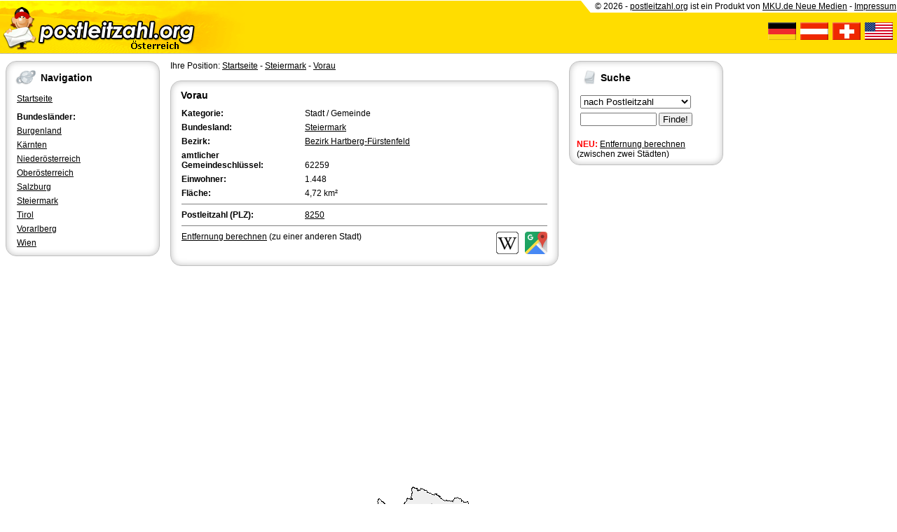

--- FILE ---
content_type: text/html; charset=utf-8
request_url: https://at.postleitzahl.org/steiermark/vorau/
body_size: 3526
content:
<!DOCTYPE html>
<html lang="de">
<head>
	<title>Postleitzahl Vorau - Steiermark (PLZ Österreich)</title>
	<meta name="keywords" content="Steiermark, Vorau, 8250, postleitzahl, postleitzahlen, plz, vorwahl, kennzeichen, Österreich">
	<meta name="description" content="Postleitzahl &#9993; Vorau in Steiermark &#10148; PLZ mit Karte und weiteren Informationen &#10004; Einfach, schnell und kostenlos (8250)">
	<meta name="viewport" content="width=device-width, initial-scale=1.0">
	<link href="/images/print.css" rel="stylesheet" type="text/css" media="print">
	<link href="/images/screen.css" rel="stylesheet" type="text/css" media="screen">
	<script type="text/javascript" src="/images/standard.js"></script>
	<script type="application/ld+json">
		{
			"@context": "http://schema.org",
			"@type": "WebSite",
			"url": "https://at.postleitzahl.org",
			"potentialAction": {
				"@type": "SearchAction",
				"target": "https://at.postleitzahl.org/suche.html?string={search_term_string}",
				"query-input": "required name=search_term_string"
			}
		}
	</script>
</head>

<body>

<header><div id="header">
	<div class="left">
		<div class="mobil">
			<a href="javascript:menu();"><img src="/images/plz-at-m.gif" alt="Navigation"></a>
		</div>
		<div class="desktop">
			<a href="/"><img src="/images/plz-at.gif" alt="Startseite"></a>
		</div>
	</div>
	<div class="right desktop">
		<div id="header-banner">
			&copy; 2026 - <a href="http://www.postleitzahl.org" target="_blank">postleitzahl.org</a> ist ein Produkt von <a href="http://www.mku.de" target="_blank">MKU.de Neue Medien</a> - <a href="http://mku.de/impressum/" onclick="return impressum()">Impressum</a>
		</div>
		<div id="header-flags">
			<br>
			<a href="http://www.postleitzahl.org"><img src="/images/icon-flag-germany.gif" alt="Postleitzahlen Deutschland"></a>&nbsp;
			<a href="http://at.postleitzahl.org"><img src="/images/icon-flag-austria.gif" alt="Postleitzahlen Österreich"></a>&nbsp;
			<a href="http://ch.postleitzahl.org"><img src="/images/icon-flag-swiss.gif" alt="Postleitzahlen Schweiz"></a>&nbsp;
			<a href="http://www.zip-area.com"><img src="/images/icon-flag-usa.gif" alt="Postleitzahlen USA"></a>&nbsp;&nbsp;
		</div>
	</div>
	<div class="clear"></div>
</div>

<div id="divider" class="mobil">
	<table class="vcenter"><tr><td>
		<form action="/suche.html" method="GET">
			<b class="big">Suche</b>
			<select name="type">
				<option value="plz">nach PLZ:</option>
				<option value="city">nach Ort:</option>
				<option value="subcity">Ortsteil:</option>
				<option value="kfz">nach KFZ:</option>
				<option value="preselect">Vorwahl:</option>
			</select>
			<input type="text" name="string" value="" size="12"> <input type="submit" name="submit" value=" &raquo; ">
		</form>
	</td></tr></table>
</div></header>

<div class="desktop" style="max-width: 1016px; padding: 0 0 0 0">
</div>

<div id="wrapper">

	<nav><div id="menu">
					<div class="box">
				<div class="title"><img src="/images/icon-box-293.gif" alt="">Navigation</div>
				<ul>
					<li><a href="/">Startseite</a></li>
					<li></li>
					<li><b>Bundesländer:</b></li>
				</ul>

				<ul>
									<li><a href="/burgenland/">Burgenland</a></li>
									<li><a href="/k%C3%A4rnten/">Kärnten</a></li>
									<li><a href="/nieder%C3%B6sterreich/">Niederösterreich</a></li>
									<li><a href="/ober%C3%B6sterreich/">Oberösterreich</a></li>
									<li><a href="/salzburg/">Salzburg</a></li>
									<li><a href="/steiermark/">Steiermark</a></li>
									<li><a href="/tirol/">Tirol</a></li>
									<li><a href="/vorarlberg/">Vorarlberg</a></li>
									<li><a href="/wien/">Wien</a></li>
								</ul>
			</div>
			</div></nav>

	<aside><div id="info">
					
			<div class="box" >
	<div class="title"><img src="/images/icon-box-278.gif" alt="">Suche</div>
					<form action="/suche.html" method="GET">				
				<table>
					<tr>
						<td>
							<select name="type">
								<option value="plz">nach Postleitzahl&nbsp;&nbsp;&nbsp;&nbsp;&nbsp;&nbsp;&nbsp;&nbsp;</option>
								<option value="city">nach Ortsname</option>
								<option value="subcity">nach Ortsteil</option>
								<option value="kfz">nach KFZ-Kennzeichen</option>
								<option value="preselect">nach Telefon-Vorwahl</option>
							</select>
						</td>
					</tr>
					<tr>
						<td>
							<input type="text" name="string" value="" size="12"> <input type="submit" name="submit" value="&nbsp;Finde!&nbsp;">
						</td>
					</tr>
				</table>
				</form>
				<br><b style="color: red;">NEU:</b> <a href="/entfernung.html">Entfernung berechnen</a> (zwischen zwei Städten)
			
</div>				<br>
			</div></aside>

	<main><div id="content">
				Ihre Position: <a href="/">Startseite</a> - <a href="/steiermark/">Steiermark</a> - <a href="/steiermark/vorau/">Vorau</a><br><br>
		<article><div class="box" >
	<div class="title"><h1>Vorau</h1></div>
			<table>
			<tr>
				<td style="width: 33%;"><b>Kategorie:</b></td>
				<td style="width: 67%;">Stadt / Gemeinde</td>
			</tr>
			<tr>
				<td><b>Bundesland:</b></td>
				<td><a href="/steiermark/">Steiermark</a></td>
			</tr>
							<tr>
					<td><b>Bezirk:</b></td>
					<td><a href="/steiermark/bezirk_hartberg-f%C3%BCrstenfeld/kreis.html">Bezirk Hartberg-Fürstenfeld</a></td>
				</tr>
																					<tr>
				<td><b>amtlicher<br>Gemeindeschlüssel:</b></td>
				<td><br>62259</td>
			</tr>
									<tr>
				<td><b>Einwohner:</b></td>
				<td>1.448</td>
			</tr>
									<tr>
				<td><b>Fläche:</b></td>
				<td>4,72 km&sup2;</td>
			</tr>
						<tr>
				<td colspan="2"><hr></td>
			</tr>
			<tr>
				<td><b>Postleitzahl (PLZ):</b></td>
				<td>
											<a href="/suche.html?type=plz&amp;string=8250" rel="nofollow">8250</a>									</td>
			</tr>
						<tr>
				<td colspan="2"><hr></td>
			</tr>
			<tr>
				<td colspan="2">
					<div class="left"><a href="/entfernung.html?city=76064">Entfernung berechnen</a> (zu einer anderen Stadt)</div>
					<div class="right">
						<a href="//de.wikipedia.org/w/index.php?search=Vorau" target="_blank"><img src="/images/icon-wikipedia.png" alt="Vorau bei Wikipedia"></a>&nbsp;&nbsp;
						<a href="//maps.google.com/?q=Vorau,%20Steiermark,%20Österreich" target="_blank"><img src="/images/google_maps.png" alt="Vorau bei Google Maps"></a>
					</div>
					<div class="clear"></div>
				</td>
			</tr>
					</table>
	
</div></article>

<br><script async src="//pagead2.googlesyndication.com/pagead/js/adsbygoogle.js"></script>
<!-- plz2-flex -->
<ins class="adsbygoogle"
     style="display:block"
     data-ad-client="ca-pub-9176122611007749"
     data-ad-slot="2600972695"
     data-ad-format="auto"></ins>
<script>
(adsbygoogle = window.adsbygoogle || []).push({});
</script><br>
	<table>
		<tr>
			<td style="text-align: center;">
				<a href="/suche.html?type=coord&amp;string="><img src="/steiermark/images/karte_vorau.png" style="max-width: 100%;" alt="Karte von Vorau" ismap></a>
				<br><br>
				Klicken Sie auf die Karte, um nach Städten im Umkreis zu suchen.
				<br>
				(Sie können die Karte auch in Ihre Internet-Seite <a href="javascript:toggle('toggle-embed');">einbinden</a>.)
			</td>
		</tr>
		<tr>
			<td><div id="toggle-embed" class="toggle"><br>Fügen Sie in den HTML-Code Ihrer Seite einfach folgenden Code ein:<br><div contenteditable="true" style="border: 1px solid black; padding: 4px; margin: 2px;">&lt;a href=&quot;https://at.postleitzahl.org/steiermark/vorau/&quot; target=&quot;_blank&quot;&gt;&lt;img src=&quot;https://at.postleitzahl.org/steiermark/images/karte_vorau.png&quot; alt=&quot;Vorau&quot;&gt;&lt;/a&gt;</div></div></td>
		</tr>
	</table>

<br><script async src="//pagead2.googlesyndication.com/pagead/js/adsbygoogle.js"></script>
<!-- plz2-flex2 -->
<ins class="adsbygoogle"
     style="display:block"
     data-ad-client="ca-pub-9176122611007749"
     data-ad-slot="4606292697"
     data-ad-format="auto"></ins>
<script>
(adsbygoogle = window.adsbygoogle || []).push({});
</script><br>
	
			<section><table>
			<tr>
				<td colspan="2">
					<h2>Städte im Umkreis von <a href="/steiermark/vorau/">Vorau</a></h2>
					<hr>
				</td>
			</tr>
			<tr>
					<td style="width: 50%;"><a href="/steiermark/floing/">Floing</a> (19.16 km)</td>
														<td style="width: 50%;"><a href="/steiermark/miesenbach_bei_birkfeld/">Miesenbach bei Birkfeld</a> (10.51 km)</td>
										</tr><tr>
								<td style="width: 50%;"><a href="/steiermark/rettenegg/">Rettenegg</a> (15.66 km)</td>
														<td style="width: 50%;"><a href="/steiermark/saifen-boden/">Saifen-Boden</a> (12.31 km)</td>
										</tr><tr>
								<td style="width: 50%;"><a href="/steiermark/wenigzell/">Wenigzell</a> (8.03 km)</td>
														<td style="width: 50%;"><a href="/steiermark/sankt_jakob_im_walde/">Sankt Jakob im Walde</a> (10.13 km)</td>
										</tr><tr>
								<td style="width: 50%;"><a href="/steiermark/rabenwald/">Rabenwald</a> (13.6 km)</td>
														<td style="width: 50%;"><a href="/steiermark/sonnhofen/">Sonnhofen</a> (8.76 km)</td>
										</tr><tr>
								<td style="width: 50%;"><a href="/steiermark/p%C3%B6llau/">Pöllau</a> (12.26 km)</td>
														<td style="width: 50%;"><a href="/steiermark/waldbach/">Waldbach</a> (6.13 km)</td>
										</tr><tr>
								<td style="width: 50%;"><a href="/steiermark/schachen_bei_vorau/">Schachen bei Vorau</a> (3.9 km)</td>
														<td style="width: 50%;"><a href="/steiermark/vornholz/">Vornholz</a> (3.15 km)</td>
										</tr><tr>
								<td style="width: 50%;"><a href="/steiermark/p%C3%B6llauberg/">Pöllauberg</a> (10.38 km)</td>
														<td style="width: 50%;"><a href="/steiermark/sch%C3%B6negg_bei_p%C3%B6llau/">Schönegg bei Pöllau</a> (15.98 km)</td>
										</tr><tr>
								<td style="width: 50%;"><a href="/steiermark/m%C3%B6nichwald/">Mönichwald</a> (4.43 km)</td>
														<td style="width: 50%;"><a href="/steiermark/vorau/">Vorau</a> (0 km)</td>
										</tr><tr>
								<td style="width: 50%;"><a href="/steiermark/puchegg/">Puchegg</a> (2.7 km)</td>
														<td style="width: 50%;"><a href="/steiermark/riegersberg/">Riegersberg</a> (2.12 km)</td>
										</tr><tr>
								<td style="width: 50%;"><a href="/steiermark/hartberg_umgebung/">Hartberg Umgebung</a> (14.75 km)</td>
														<td style="width: 50%;"><a href="/steiermark/stambach/">Stambach</a> (8.1 km)</td>
										</tr><tr>
								<td style="width: 50%;"><a href="/steiermark/sankt_lorenzen_am_wechsel/">Sankt Lorenzen am Wechsel</a> (6.23 km)</td>
														<td style="width: 50%;"><a href="/steiermark/greinbach/">Greinbach</a> (11.72 km)</td>
										</tr><tr>
								<td style="width: 50%;"><a href="/steiermark/hartberg/">Hartberg</a> (15.27 km)</td>
														<td style="width: 50%;"><a href="/steiermark/eichberg/">Eichberg</a> (6.98 km)</td>
										</tr><tr>
								<td style="width: 50%;"><a href="/steiermark/grafendorf_bei_hartberg/">Grafendorf bei Hartberg</a> (10.61 km)</td>
														<td style="width: 50%;"><a href="/steiermark/rohrbach_an_der_lafnitz/">Rohrbach an der Lafnitz</a> (8.01 km)</td>
										</tr><tr>
								<td style="width: 50%;"><a href="/steiermark/schlag_bei_thalberg/">Schlag bei Thalberg</a> (8.01 km)</td>
														<td style="width: 50%;"><a href="/steiermark/lafnitz/">Lafnitz</a> (10.11 km)</td>
										</tr><tr>
								<td style="width: 50%;"><a href="/nieder%C3%B6sterreich/aspangberg-sankt_peter/">Aspangberg-Sankt Peter</a> (18.76 km)</td>
														<td style="width: 50%;"><a href="/steiermark/dechantskirchen/">Dechantskirchen</a> (9.94 km)</td>
										</tr><tr>
								<td style="width: 50%;"><a href="/steiermark/sankt_johann_in_der_haide/">Sankt Johann in der Haide</a> (17.37 km)</td>
														<td style="width: 50%;"><a href="/burgenland/neustift_an_der_lafnitz/">Neustift an der Lafnitz</a> (11.34 km)</td>
										</tr><tr>
								</tr>
		</table></section>
		</div></main>

	<div class="clear"></div>

</div>

<footer><div id="footer">
	<a href="http://www.postleitzahl.org">Deutschland</a> - 
	<a href="http://at.postleitzahl.org">Österreich</a> - 
	<a href="http://ch.postleitzahl.org">Schweiz</a> - 
	<a href="http://www.zip-area.com">USA</a> |
	<a href="/datenschutz.html">Datenschutz</a> - 
	<a href="http://mku.de/impressum/" onclick="return impressum()">Impressum</a>
	<br>
	Partnerseiten: <a href="http://www.trendtreff.de/" target="_blank">TrendTreff.de</a> - 
	<a href="http://kqe.de/" target="_blank">Ihre Hoheit</a> - 
	<a href="http://www.gratisoase.de/" target="_blank">Gratis Oase</a>
	</div></footer>

<div id="overlay" onclick="javascript:menu()"></div>


</body>
</html>


--- FILE ---
content_type: text/html; charset=utf-8
request_url: https://www.google.com/recaptcha/api2/aframe
body_size: 267
content:
<!DOCTYPE HTML><html><head><meta http-equiv="content-type" content="text/html; charset=UTF-8"></head><body><script nonce="ibVh3NoaBjUjYMprEKfFZg">/** Anti-fraud and anti-abuse applications only. See google.com/recaptcha */ try{var clients={'sodar':'https://pagead2.googlesyndication.com/pagead/sodar?'};window.addEventListener("message",function(a){try{if(a.source===window.parent){var b=JSON.parse(a.data);var c=clients[b['id']];if(c){var d=document.createElement('img');d.src=c+b['params']+'&rc='+(localStorage.getItem("rc::a")?sessionStorage.getItem("rc::b"):"");window.document.body.appendChild(d);sessionStorage.setItem("rc::e",parseInt(sessionStorage.getItem("rc::e")||0)+1);localStorage.setItem("rc::h",'1768818175434');}}}catch(b){}});window.parent.postMessage("_grecaptcha_ready", "*");}catch(b){}</script></body></html>

--- FILE ---
content_type: text/javascript
request_url: https://at.postleitzahl.org/images/standard.js
body_size: 1738
content:
function lib_popup(c,b,d){var a=window.open(c,"_blank","width="+d+",height="+b+",resizable");return(a)?false:true}function lib_tools_domain(){var a=window.location.hostname;return a.substring(a.lastIndexOf(".",a.lastIndexOf(".")-1)+1)}function lib_cookie_set(b,e,g){var c="."+lib_tools_domain();var a="";if(g){var f=new Date();f.setTime(f.getTime()+(g*24*60*60*1000));a="; expires="+f.toUTCString()}document.cookie=b+"="+e+""+a+"; domain="+c+"; path=/"}function lib_cookie_get(d){var b=d+"=";var a=document.cookie.split(";");for(var e=0;e<a.length;e++){var f=a[e];while(f.charAt(0)==" "){f=f.substring(1)}if(f.indexOf(b)==0){return f.substring(b.length)}}return""}function lib_cookie_delete(a){lib_cookie_set(a,"",-1)}function lib_npa(){if(!lib_cookie_get("lib-npa")){var b=document.createElement("div");b.id="lib-npa";var a='Darf die Seite <b>Cookies</b> verwenden, um relevantere Werbung auszuliefern? 			<a href="javascript:lib_npa_ok();" style="color: white; background-color: green; padding: 5px 17px; margin: 0 2px; font-weight: bold; border-radius: 2px;">Ja</a> 			<a href="javascript:lib_npa_nok();" style="color: white; background-color: #303030; padding: 5px 8px; margin: 0 2px; font-weight: bold; border-radius: 2px;">Nein</a> 			Sie können Ihre Einwilligung jederzeit widerrufen. 			<nobr><a href="'+lib_policy+'" style="color: white; background-color: #303030; padding: 5px; margin: 0 2px; border-radius: 2px;">Weitere Informationen</a></nobr>';b.innerHTML=a;b.style.position="fixed";b.style.zIndex="900";b.style.bottom="0";b.style.left="0";b.style.opacity="0.9";b.style.width="100%";b.style.padding="20px 10px";b.style.fontSize="14px";b.style.lineHeight="1.7";b.style.color="white";b.style.backgroundColor="#5a5a5a";b.style.borderBottom="1px solid #303030";b.style.boxSizing="border-box";document.body.insertBefore(b,document.body.firstChild)}}function lib_npa_ok(){var b=lib_unique+"/"+window.location.href;lib_cookie_set("lib-npa",b,360);var a=document.getElementById("lib-npa");a.style.display="none"}function lib_npa_nok(){var a=document.getElementById("lib-npa");a.style.display="none"}function lib_npa_del(){var a=lib_cookie_get("lib-npa");if(a){lib_cookie_delete("lib-npa");location.reload()}};

		function impressum() {
			var pop = window.open('http://mku.de/impressum/', '', 'width=280,height=320,resizable');
			return (pop) ? false : true;
		}

		menu_sMenu = false;
		function menu() {			
			iMenu = document.getElementById('menu');
			iOverlay = document.getElementById('overlay');

			if(menu_sMenu == false) {
				iMenu.style.display = 'block';
				iOverlay.style.display = 'block';
				menu_sMenu = true;
			} else {
				iMenu.style.display = 'none';
				iOverlay.style.display = 'none';
				menu_sMenu = false;
			}
		}

		function expand_init(which, maxheight) {
			var el = document.getElementById(which + '-text');
			el.style.maxHeight = maxheight + 'px';
			if(el.scrollHeight > maxheight) {
				var li = document.getElementById(which + '-more');
				var fa = document.getElementById(which + '-fade');
				li.style.display = 'block';
				fa.style.display = 'block';
			}
		}

		function expand(which) {
			var el = document.getElementById(which + '-text');
			var li = document.getElementById(which + '-more');
			var fa = document.getElementById(which + '-fade');
			el.style.maxHeight = 'none';
			li.style.display = 'none';
			fa.style.display = 'none';
		}

		function toggle(field) {
			element = document.getElementById(field);
			if(element.style.display != 'block') {
				element.style.display = 'block';
			} else {
				element.style.display = 'none';
			}
		}

		function tools_domain() {
			var d = window.top.location.hostname;
			return d.substring(d.lastIndexOf(".", d.lastIndexOf(".") - 1) + 1);
		}

		function cookie_set(name, value, days) {
			var domain = "." + tools_domain();
			var expires = "";
			if(days) {
				var d = new Date();
				d.setTime(d.getTime() + (days * 24 * 60 * 60 * 1000));
				expires = "; expires=" + d.toUTCString();
			}
			document.cookie = name + "=" + value + "" + expires + "; domain=" + domain + "; path=/; SameSite=Lax";
		}

		function cookie_delete(name) {
			cookie_set(name, "", -1);
		}

		function withdraw() {
			cookie_delete("lib-consent");
			window.top.location.reload()
		}

		function modify() {
			cmp("/images/consent.php?action=modify", "cmp");
		}

		function cmp(src, div) {
			var x = document.getElementById(div);
			x.style.overflow = "auto";
			x.style.position = "fixed";
			x.style.zIndex = "149";
			x.style.top = "0";
			x.style.left = "0";
			x.style.height = "100%";
			x.style.width = "100%";

			var frame = document.createElement("iframe");
			frame.setAttribute("src", src);
			frame.setAttribute("allowtransparency", "true");
			frame.style.display = "block";
			frame.style.height = "100%";
			frame.style.width = "100%";
			frame.style.border = "0";

			x.appendChild(frame);
		}
